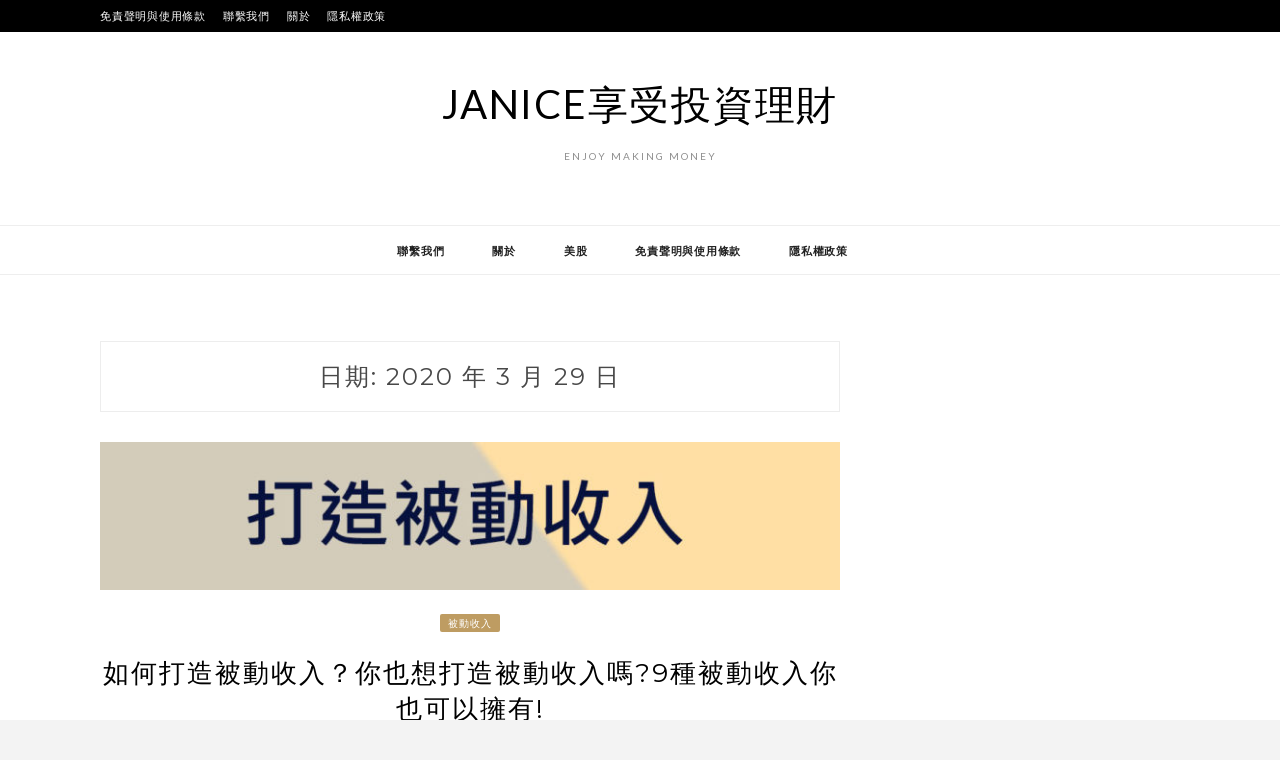

--- FILE ---
content_type: text/html; charset=UTF-8
request_url: https://enjoymakingmoney.com/2020/03/29/
body_size: 4626
content:
<!DOCTYPE html>
<html lang="zh-TW">
<head>
<meta charset="UTF-8">
<meta name="viewport" content="width=device-width, initial-scale=1">
<link rel="profile" href="http://gmpg.org/xfn/11">

<title>2020-03-29 | Janice享受投資理財</title>

<!-- All in One SEO Pack 3.3.5 由 Semper Fi Web Design 的 Michael Torbert 所開發[187,225] -->

<meta name="keywords"  content="被動收入" />
<meta name="robots" content="noindex,follow" />

<script type="application/ld+json" class="aioseop-schema">{"@context":"https://schema.org","@graph":[{"@type":"Organization","@id":"https://enjoymakingmoney.com/#organization","url":"https://enjoymakingmoney.com/","name":"Janice\u4eab\u53d7\u6295\u8cc7\u7406\u8ca1","sameAs":[]},{"@type":"WebSite","@id":"https://enjoymakingmoney.com/#website","url":"https://enjoymakingmoney.com/","name":"Janice\u4eab\u53d7\u6295\u8cc7\u7406\u8ca1","publisher":{"@id":"https://enjoymakingmoney.com/#organization"},"potentialAction":{"@type":"SearchAction","target":"https://enjoymakingmoney.com/?s={search_term_string}","query-input":"required name=search_term_string"}},{"@type":"CollectionPage","@id":"https://enjoymakingmoney.com/2026/01/18/#collectionpage","url":"https://enjoymakingmoney.com/2026/01/18/","inLanguage":"zh-TW","name":"\u65e5\u671f: 3 \u6708 29, 2020","isPartOf":{"@id":"https://enjoymakingmoney.com/#website"}}]}</script>
<link rel="canonical" href="https://enjoymakingmoney.com/2020/03/29/" />
			<script type="text/javascript" >
				window.ga=window.ga||function(){(ga.q=ga.q||[]).push(arguments)};ga.l=+new Date;
				ga('create', 'UA-159334199-1', 'auto');
				// Plugins
				
				ga('send', 'pageview');
			</script>
			<script async src="https://www.google-analytics.com/analytics.js"></script>
			<!-- All in One SEO Pack -->
<link rel='dns-prefetch' href='//fonts.googleapis.com' />
<link rel='dns-prefetch' href='//s.w.org' />
<link rel="alternate" type="application/rss+xml" title="訂閱《Janice享受投資理財》&raquo; 資訊提供" href="https://enjoymakingmoney.com/feed/" />
<link rel="alternate" type="application/rss+xml" title="訂閱《Janice享受投資理財》&raquo; 留言的資訊提供" href="https://enjoymakingmoney.com/comments/feed/" />
<!-- This site uses the Google Analytics by ExactMetrics plugin v6.0.1 - Using Analytics tracking - https://www.exactmetrics.com/ -->
<!-- Note: ExactMetrics is not currently configured on this site. The site owner needs to authenticate with Google Analytics in the ExactMetrics settings panel. -->
<!-- No UA code set -->
<!-- / Google Analytics by ExactMetrics -->
		<script type="text/javascript">
			window._wpemojiSettings = {"baseUrl":"https:\/\/s.w.org\/images\/core\/emoji\/12.0.0-1\/72x72\/","ext":".png","svgUrl":"https:\/\/s.w.org\/images\/core\/emoji\/12.0.0-1\/svg\/","svgExt":".svg","source":{"concatemoji":"https:\/\/enjoymakingmoney.com\/wp-includes\/js\/wp-emoji-release.min.js?ver=5.3.17"}};
			!function(e,a,t){var n,r,o,i=a.createElement("canvas"),p=i.getContext&&i.getContext("2d");function s(e,t){var a=String.fromCharCode;p.clearRect(0,0,i.width,i.height),p.fillText(a.apply(this,e),0,0);e=i.toDataURL();return p.clearRect(0,0,i.width,i.height),p.fillText(a.apply(this,t),0,0),e===i.toDataURL()}function c(e){var t=a.createElement("script");t.src=e,t.defer=t.type="text/javascript",a.getElementsByTagName("head")[0].appendChild(t)}for(o=Array("flag","emoji"),t.supports={everything:!0,everythingExceptFlag:!0},r=0;r<o.length;r++)t.supports[o[r]]=function(e){if(!p||!p.fillText)return!1;switch(p.textBaseline="top",p.font="600 32px Arial",e){case"flag":return s([127987,65039,8205,9895,65039],[127987,65039,8203,9895,65039])?!1:!s([55356,56826,55356,56819],[55356,56826,8203,55356,56819])&&!s([55356,57332,56128,56423,56128,56418,56128,56421,56128,56430,56128,56423,56128,56447],[55356,57332,8203,56128,56423,8203,56128,56418,8203,56128,56421,8203,56128,56430,8203,56128,56423,8203,56128,56447]);case"emoji":return!s([55357,56424,55356,57342,8205,55358,56605,8205,55357,56424,55356,57340],[55357,56424,55356,57342,8203,55358,56605,8203,55357,56424,55356,57340])}return!1}(o[r]),t.supports.everything=t.supports.everything&&t.supports[o[r]],"flag"!==o[r]&&(t.supports.everythingExceptFlag=t.supports.everythingExceptFlag&&t.supports[o[r]]);t.supports.everythingExceptFlag=t.supports.everythingExceptFlag&&!t.supports.flag,t.DOMReady=!1,t.readyCallback=function(){t.DOMReady=!0},t.supports.everything||(n=function(){t.readyCallback()},a.addEventListener?(a.addEventListener("DOMContentLoaded",n,!1),e.addEventListener("load",n,!1)):(e.attachEvent("onload",n),a.attachEvent("onreadystatechange",function(){"complete"===a.readyState&&t.readyCallback()})),(n=t.source||{}).concatemoji?c(n.concatemoji):n.wpemoji&&n.twemoji&&(c(n.twemoji),c(n.wpemoji)))}(window,document,window._wpemojiSettings);
		</script>
		<style type="text/css">
img.wp-smiley,
img.emoji {
	display: inline !important;
	border: none !important;
	box-shadow: none !important;
	height: 1em !important;
	width: 1em !important;
	margin: 0 .07em !important;
	vertical-align: -0.1em !important;
	background: none !important;
	padding: 0 !important;
}
</style>
	<link rel='stylesheet' id='wp-block-library-css'  href='https://enjoymakingmoney.com/wp-includes/css/dist/block-library/style.min.css?ver=5.3.17' type='text/css' media='all' />
<link rel='stylesheet' id='font-awesome-css'  href='https://enjoymakingmoney.com/wp-content/plugins/contact-widgets/assets/css/font-awesome.min.css?ver=4.7.0' type='text/css' media='all' />
<link rel='stylesheet' id='contact-form-7-css'  href='https://enjoymakingmoney.com/wp-content/plugins/contact-form-7/includes/css/styles.css?ver=5.1.6' type='text/css' media='all' />
<link rel='stylesheet' id='ez-icomoon-css'  href='https://enjoymakingmoney.com/wp-content/plugins/easy-table-of-contents/vendor/icomoon/style.min.css?ver=1.7.1' type='text/css' media='all' />
<link rel='stylesheet' id='ez-toc-css'  href='https://enjoymakingmoney.com/wp-content/plugins/easy-table-of-contents/assets/css/screen.min.css?ver=1.7.1' type='text/css' media='all' />
<style id='ez-toc-inline-css' type='text/css'>
div#ez-toc-container p.ez-toc-title {font-size: 120%;}div#ez-toc-container p.ez-toc-title {font-weight: 400;}div#ez-toc-container ul li {font-size: 95%;}
</style>
<link rel='stylesheet' id='zthemes-googlefonts-css'  href='https://fonts.googleapis.com/css?family=Lato%3A400%2C400i%2C700%7CMontserrat%3A400%2C400i%2C500%2C600%2C700&#038;subset=latin%2Clatin-ext' type='text/css' media='all' />
<link rel='stylesheet' id='kokoro-style-css'  href='https://enjoymakingmoney.com/wp-content/themes/kokoro/style.css?ver=5.3.17' type='text/css' media='all' />
<link rel='stylesheet' id='kokoro-font-awesome-css-css'  href='https://enjoymakingmoney.com/wp-content/themes/kokoro/css/font-awesome.min.css?ver=5.3.17' type='text/css' media='all' />
<script type='text/javascript' src='https://enjoymakingmoney.com/wp-includes/js/jquery/jquery.js?ver=1.12.4-wp'></script>
<script type='text/javascript' src='https://enjoymakingmoney.com/wp-includes/js/jquery/jquery-migrate.min.js?ver=1.4.1'></script>
<link rel='https://api.w.org/' href='https://enjoymakingmoney.com/wp-json/' />
<link rel="EditURI" type="application/rsd+xml" title="RSD" href="https://enjoymakingmoney.com/xmlrpc.php?rsd" />
<link rel="wlwmanifest" type="application/wlwmanifest+xml" href="https://enjoymakingmoney.com/wp-includes/wlwmanifest.xml" /> 
<meta name="generator" content="WordPress 5.3.17" />
<script data-ad-client="ca-pub-1861939821303650" async src="https://pagead2.googlesyndication.com/pagead/js/adsbygoogle.js"></script></head>

<body class="archive date hfeed">
	<div id="page" class="site">
	<a class="skip-link screen-reader-text" href="#content">跳至主要內容</a>

	<header id="masthead" class="site-header" role="banner">
		<nav id="site-navigation" class="main-navigation2 top-nav-kokoro" role="navigation">
			<div class="top-nav container">
				
				<div id="top-menu" class="menu"><ul>
<li class="page_item page-item-338"><a href="https://enjoymakingmoney.com/affiliate-disclosure/">免責聲明與使用條款</a></li>
<li class="page_item page-item-331"><a href="https://enjoymakingmoney.com/contact/">聯繫我們</a></li>
<li class="page_item page-item-329"><a href="https://enjoymakingmoney.com/about/">關於</a></li>
<li class="page_item page-item-336"><a href="https://enjoymakingmoney.com/privacy-policy/">隱私權政策</a></li>
</ul></div>

				<div id="top-social">
					
																																								
																														
				</div>
			</div>
		</nav><!-- #site-navigation -->

		<div class="site-branding container">

			
				<h1 class="site-title"><a href="https://enjoymakingmoney.com/" rel="home">Janice享受投資理財</a></h1>

										<p class="site-description">enjoy making money</p>
				
		</div><!-- .site-branding -->

		<!-- #main-menu -->
		<nav class="main-navigation" id="main-nav">
		<button class="menu-toggle" aria-controls="primary-menu" aria-expanded="false">
			<span class="m_menu_icon"></span>
			<span class="m_menu_icon"></span>
			<span class="m_menu_icon"></span>
		</button>
		<div class="menu-primary-menu-container"><ul id="primary-menu" class="nav-menu menu"><li id="menu-item-340" class="menu-item menu-item-type-post_type menu-item-object-page menu-item-340"><a href="https://enjoymakingmoney.com/contact/">聯繫我們</a></li>
<li id="menu-item-341" class="menu-item menu-item-type-post_type menu-item-object-page menu-item-341"><a href="https://enjoymakingmoney.com/about/">關於</a></li>
<li id="menu-item-588" class="menu-item menu-item-type-custom menu-item-object-custom menu-item-has-children menu-item-588"><a href="#">美股</a>
<ul class="sub-menu">
	<li id="menu-item-589" class="menu-item menu-item-type-post_type menu-item-object-post menu-item-589"><a href="https://enjoymakingmoney.com/buffett-online-academy/">BOS巴菲特線上學院是詐騙嗎?-帶著緊張害怕的心情去參加但卻做了最重要最正確的決定！</a></li>
	<li id="menu-item-590" class="menu-item menu-item-type-post_type menu-item-object-post menu-item-590"><a href="https://enjoymakingmoney.com/can-you-buy-ccl/">美股分析>嘉年華郵輪公司CCL可以買嗎?會不會倒閉呢?你敢買嗎?</a></li>
	<li id="menu-item-591" class="menu-item menu-item-type-post_type menu-item-object-post menu-item-591"><a href="https://enjoymakingmoney.com/us-stock-etf/">美股ETF，簡單有效的投資方法， 連股神巴菲特都推薦，還不快來跟我一起投資!</a></li>
	<li id="menu-item-592" class="menu-item menu-item-type-post_type menu-item-object-post menu-item-592"><a href="https://enjoymakingmoney.com/how-to-invest-in-us-stocks/">如何投資美股?菜鳥錢進美股必須知道的事</a></li>
</ul>
</li>
<li id="menu-item-593" class="menu-item menu-item-type-post_type menu-item-object-page menu-item-593"><a href="https://enjoymakingmoney.com/affiliate-disclosure/">免責聲明與使用條款</a></li>
<li id="menu-item-594" class="menu-item menu-item-type-post_type menu-item-object-page menu-item-594"><a href="https://enjoymakingmoney.com/privacy-policy/">隱私權政策</a></li>
</ul></div>		</nav>

	</header><!-- #masthead -->

	<div id="content" class="site-content">


	<div id="primary" class="content-area container">
		<main id="main" class="site-main " role="main">

		
			<header class="page-header">
				<h1 class="page-title">日期: 2020 年 3 月 29 日</h1>			</header><!-- .page-header -->

			
<article id="post-433" class="post-433 post type-post status-publish format-standard has-post-thumbnail hentry category-22">

			<div class="entry-thumb">
			<a href="https://enjoymakingmoney.com/passive-income/"><img width="768" height="154" src="https://enjoymakingmoney.com/wp-content/uploads/2020/03/0.jpg" class="attachment-kokoro-full-thumb size-kokoro-full-thumb wp-post-image" alt="被動收入是甚麼?如何打造被動收入?" srcset="https://enjoymakingmoney.com/wp-content/uploads/2020/03/0.jpg 1000w, https://enjoymakingmoney.com/wp-content/uploads/2020/03/0-300x60.jpg 300w, https://enjoymakingmoney.com/wp-content/uploads/2020/03/0-768x154.jpg 768w" sizes="(max-width: 768px) 100vw, 768px" /></a>
		</div>
	
	
	<header class="entry-header">
		<div class="entry-box">
			<span class="entry-cate"><a href="https://enjoymakingmoney.com/category/%e8%a2%ab%e5%8b%95%e6%94%b6%e5%85%a5/" rel="category tag">被動收入</a></span>
			
			
		</div>
		<h2 class="entry-title"><a href="https://enjoymakingmoney.com/passive-income/" rel="bookmark">如何打造被動收入？你也想打造被動收入嗎?9種被動收入你也可以擁有!</a></h2>		
				<span class="title-divider"></span>
	</header><!-- .entry-header -->

		<div class="entry-content">
			</div><!-- .entry-content -->

	<div class="entry-more">
		<a href="https://enjoymakingmoney.com/passive-income/" title="如何打造被動收入？你也想打造被動收入嗎?9種被動收入你也可以擁有!">閱讀全文</a>
	</div>
	
	
	
</article><!-- #post-## -->

		</main><!-- #main -->

		
		<aside class="sidebar widget-area">
					</aside><!-- #sidebar -->

		
	</div><!-- #primary -->


	</div><!-- #content -->

	<div id="instagram-footer" class="instagram-footer">

				
	</div>

	<footer id="colophon" class="site-footer" role="contentinfo">

		<div class="site-info container">
			&copy; 2026 年 - Janice享受投資理財                <span class="sep"> &ndash; </span>
             本站採用 <a href="https://zthemes.net/">ZThemes Studio</a> 所設計的 Kokoro 佈景主題		</div><!-- .site-info -->
		
	</footer><!-- #colophon -->
</div><!-- #page -->

<script type='text/javascript'>
/* <![CDATA[ */
var wpcf7 = {"apiSettings":{"root":"https:\/\/enjoymakingmoney.com\/wp-json\/contact-form-7\/v1","namespace":"contact-form-7\/v1"}};
/* ]]> */
</script>
<script type='text/javascript' src='https://enjoymakingmoney.com/wp-content/plugins/contact-form-7/includes/js/scripts.js?ver=5.1.6'></script>
<script type='text/javascript' src='https://enjoymakingmoney.com/wp-content/themes/kokoro/js/navigation.js?ver=20151215'></script>
<script type='text/javascript' src='https://enjoymakingmoney.com/wp-content/themes/kokoro/js/skip-link-focus-fix.js?ver=20151215'></script>
<script type='text/javascript' src='https://enjoymakingmoney.com/wp-content/themes/kokoro/js/kokoro.js?ver=5.3.17'></script>
<script type='text/javascript' src='https://enjoymakingmoney.com/wp-content/plugins/q2w3-fixed-widget/js/q2w3-fixed-widget.min.js?ver=5.1.9'></script>
<script type='text/javascript' src='https://enjoymakingmoney.com/wp-includes/js/wp-embed.min.js?ver=5.3.17'></script>

</body>
<script>'undefined'=== typeof _trfq || (window._trfq = []);'undefined'=== typeof _trfd && (window._trfd=[]),_trfd.push({'tccl.baseHost':'secureserver.net'},{'ap':'cpsh-oh'},{'server':'sg2plzcpnl505633'},{'dcenter':'sg2'},{'cp_id':'6482176'},{'cp_cache':''},{'cp_cl':'8'}) // Monitoring performance to make your website faster. If you want to opt-out, please contact web hosting support.</script><script src='https://img1.wsimg.com/traffic-assets/js/tccl.min.js'></script></html>


--- FILE ---
content_type: text/html; charset=utf-8
request_url: https://www.google.com/recaptcha/api2/aframe
body_size: 266
content:
<!DOCTYPE HTML><html><head><meta http-equiv="content-type" content="text/html; charset=UTF-8"></head><body><script nonce="FFx6AohaVT9gAlBmbLyfFg">/** Anti-fraud and anti-abuse applications only. See google.com/recaptcha */ try{var clients={'sodar':'https://pagead2.googlesyndication.com/pagead/sodar?'};window.addEventListener("message",function(a){try{if(a.source===window.parent){var b=JSON.parse(a.data);var c=clients[b['id']];if(c){var d=document.createElement('img');d.src=c+b['params']+'&rc='+(localStorage.getItem("rc::a")?sessionStorage.getItem("rc::b"):"");window.document.body.appendChild(d);sessionStorage.setItem("rc::e",parseInt(sessionStorage.getItem("rc::e")||0)+1);localStorage.setItem("rc::h",'1768732660847');}}}catch(b){}});window.parent.postMessage("_grecaptcha_ready", "*");}catch(b){}</script></body></html>

--- FILE ---
content_type: text/plain
request_url: https://www.google-analytics.com/j/collect?v=1&_v=j102&a=477060367&t=pageview&_s=1&dl=https%3A%2F%2Fenjoymakingmoney.com%2F2020%2F03%2F29%2F&ul=en-us%40posix&dt=2020-03-29%20%7C%20Janice%E4%BA%AB%E5%8F%97%E6%8A%95%E8%B3%87%E7%90%86%E8%B2%A1&sr=1280x720&vp=1280x720&_u=IEBAAEABAAAAACAAI~&jid=1563662032&gjid=638331598&cid=985602434.1768732659&tid=UA-159334199-1&_gid=561835039.1768732659&_r=1&_slc=1&z=523131564
body_size: -451
content:
2,cG-1R5KDH1M8E